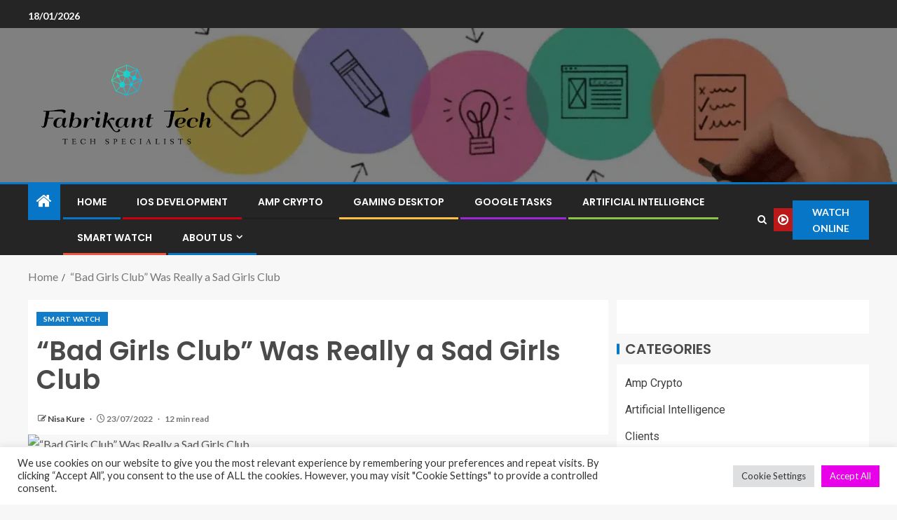

--- FILE ---
content_type: text/html; charset=UTF-8
request_url: https://fabrikanttech.com/bad-girls-club-was-really-a-sad-girls-club.html
body_size: 22640
content:
<!doctype html>
<html lang="en-US" prefix="og: https://ogp.me/ns#">
<head>
    <meta charset="UTF-8">
    <meta name="viewport" content="width=device-width, initial-scale=1">
    <link rel="profile" href="https://gmpg.org/xfn/11">

    
<!-- Search Engine Optimization by Rank Math - https://rankmath.com/ -->
<title>Smart Watch Girls</title>
<meta name="description" content="Anyone with half of a brain who watched this show could see that these girls were a bunch of unsupervised, dangerous, immature females on the road to"/>
<meta name="robots" content="follow, index, max-snippet:-1, max-video-preview:-1, max-image-preview:large"/>
<link rel="canonical" href="https://fabrikanttech.com/bad-girls-club-was-really-a-sad-girls-club.html" />
<meta property="og:locale" content="en_US" />
<meta property="og:type" content="article" />
<meta property="og:title" content="Smart Watch Girls" />
<meta property="og:description" content="Anyone with half of a brain who watched this show could see that these girls were a bunch of unsupervised, dangerous, immature females on the road to" />
<meta property="og:url" content="https://fabrikanttech.com/bad-girls-club-was-really-a-sad-girls-club.html" />
<meta property="og:site_name" content="Fabrikant Tech" />
<meta property="article:tag" content="smart watch girls" />
<meta property="article:section" content="Smart Watch" />
<meta property="og:updated_time" content="2023-03-07T23:45:58+00:00" />
<meta property="article:published_time" content="2022-07-23T14:27:35+00:00" />
<meta property="article:modified_time" content="2023-03-07T23:45:58+00:00" />
<meta name="twitter:card" content="summary_large_image" />
<meta name="twitter:title" content="Smart Watch Girls" />
<meta name="twitter:description" content="Anyone with half of a brain who watched this show could see that these girls were a bunch of unsupervised, dangerous, immature females on the road to" />
<meta name="twitter:label1" content="Written by" />
<meta name="twitter:data1" content="Nisa Kure" />
<meta name="twitter:label2" content="Time to read" />
<meta name="twitter:data2" content="14 minutes" />
<script type="application/ld+json" class="rank-math-schema">{"@context":"https://schema.org","@graph":[{"@type":["Person","Organization"],"@id":"https://fabrikanttech.com/#person","name":"Nisa Kure","logo":{"@type":"ImageObject","@id":"https://fabrikanttech.com/#logo","url":"https://fabrikanttech.com/wp-content/uploads/2022/04/cropped-logo-2.png","contentUrl":"https://fabrikanttech.com/wp-content/uploads/2022/04/cropped-logo-2.png","caption":"Fabrikant Tech","inLanguage":"en-US"},"image":{"@type":"ImageObject","@id":"https://fabrikanttech.com/#logo","url":"https://fabrikanttech.com/wp-content/uploads/2022/04/cropped-logo-2.png","contentUrl":"https://fabrikanttech.com/wp-content/uploads/2022/04/cropped-logo-2.png","caption":"Fabrikant Tech","inLanguage":"en-US"}},{"@type":"WebSite","@id":"https://fabrikanttech.com/#website","url":"https://fabrikanttech.com","name":"Fabrikant Tech","publisher":{"@id":"https://fabrikanttech.com/#person"},"inLanguage":"en-US"},{"@type":"ImageObject","@id":"https://cdn.pixabay.com/photo/2017/12/04/06/00/watch-2996385_960_720.jpg","url":"https://cdn.pixabay.com/photo/2017/12/04/06/00/watch-2996385_960_720.jpg","width":"200","height":"200","caption":"&#8220;Bad Girls Club&#8221; Was Really a Sad Girls Club","inLanguage":"en-US"},{"@type":"WebPage","@id":"https://fabrikanttech.com/bad-girls-club-was-really-a-sad-girls-club.html#webpage","url":"https://fabrikanttech.com/bad-girls-club-was-really-a-sad-girls-club.html","name":"Smart Watch Girls","datePublished":"2022-07-23T14:27:35+00:00","dateModified":"2023-03-07T23:45:58+00:00","isPartOf":{"@id":"https://fabrikanttech.com/#website"},"primaryImageOfPage":{"@id":"https://cdn.pixabay.com/photo/2017/12/04/06/00/watch-2996385_960_720.jpg"},"inLanguage":"en-US"},{"@type":"Person","@id":"https://fabrikanttech.com/bad-girls-club-was-really-a-sad-girls-club.html#author","name":"Nisa Kure","image":{"@type":"ImageObject","@id":"https://secure.gravatar.com/avatar/b6490dd9aec620e1ca4c46d0ab2ccedc7d8651a2b55ad51c23566ae2bfc93382?s=96&amp;d=mm&amp;r=g","url":"https://secure.gravatar.com/avatar/b6490dd9aec620e1ca4c46d0ab2ccedc7d8651a2b55ad51c23566ae2bfc93382?s=96&amp;d=mm&amp;r=g","caption":"Nisa Kure","inLanguage":"en-US"},"sameAs":["https://fabrikanttech.com/"]},{"@type":"BlogPosting","headline":"Smart Watch Girls","keywords":"smart watch girls","datePublished":"2022-07-23T14:27:35+00:00","dateModified":"2023-03-07T23:45:58+00:00","articleSection":"Smart Watch","author":{"@id":"https://fabrikanttech.com/bad-girls-club-was-really-a-sad-girls-club.html#author","name":"Nisa Kure"},"publisher":{"@id":"https://fabrikanttech.com/#person"},"description":"\"Bad Girls Club\" Was Really a Sad Girls Club Anyone with half of a brain who watched this show could see that these girls were a bunch of unsupervised, dangerous, immature females on the road to","name":"Smart Watch Girls","@id":"https://fabrikanttech.com/bad-girls-club-was-really-a-sad-girls-club.html#richSnippet","isPartOf":{"@id":"https://fabrikanttech.com/bad-girls-club-was-really-a-sad-girls-club.html#webpage"},"image":{"@id":"https://cdn.pixabay.com/photo/2017/12/04/06/00/watch-2996385_960_720.jpg"},"inLanguage":"en-US","mainEntityOfPage":{"@id":"https://fabrikanttech.com/bad-girls-club-was-really-a-sad-girls-club.html#webpage"}}]}</script>
<!-- /Rank Math WordPress SEO plugin -->

<link rel='dns-prefetch' href='//fonts.googleapis.com' />
<link rel="alternate" type="application/rss+xml" title="Fabrikant Tech &raquo; Feed" href="https://fabrikanttech.com/feed" />
<link rel="alternate" title="oEmbed (JSON)" type="application/json+oembed" href="https://fabrikanttech.com/wp-json/oembed/1.0/embed?url=https%3A%2F%2Ffabrikanttech.com%2Fbad-girls-club-was-really-a-sad-girls-club.html" />
<link rel="alternate" title="oEmbed (XML)" type="text/xml+oembed" href="https://fabrikanttech.com/wp-json/oembed/1.0/embed?url=https%3A%2F%2Ffabrikanttech.com%2Fbad-girls-club-was-really-a-sad-girls-club.html&#038;format=xml" />
<style id='wp-img-auto-sizes-contain-inline-css' type='text/css'>
img:is([sizes=auto i],[sizes^="auto," i]){contain-intrinsic-size:3000px 1500px}
/*# sourceURL=wp-img-auto-sizes-contain-inline-css */
</style>

<style id='wp-emoji-styles-inline-css' type='text/css'>

	img.wp-smiley, img.emoji {
		display: inline !important;
		border: none !important;
		box-shadow: none !important;
		height: 1em !important;
		width: 1em !important;
		margin: 0 0.07em !important;
		vertical-align: -0.1em !important;
		background: none !important;
		padding: 0 !important;
	}
/*# sourceURL=wp-emoji-styles-inline-css */
</style>
<link rel='stylesheet' id='contact-form-7-css' href='https://fabrikanttech.com/wp-content/plugins/contact-form-7/includes/css/styles.css?ver=6.1.4' type='text/css' media='all' />
<style id='contact-form-7-inline-css' type='text/css'>
.wpcf7 .wpcf7-recaptcha iframe {margin-bottom: 0;}.wpcf7 .wpcf7-recaptcha[data-align="center"] > div {margin: 0 auto;}.wpcf7 .wpcf7-recaptcha[data-align="right"] > div {margin: 0 0 0 auto;}
/*# sourceURL=contact-form-7-inline-css */
</style>
<link rel='stylesheet' id='cookie-law-info-css' href='https://fabrikanttech.com/wp-content/plugins/cookie-law-info/legacy/public/css/cookie-law-info-public.css?ver=3.3.9.1' type='text/css' media='all' />
<link rel='stylesheet' id='cookie-law-info-gdpr-css' href='https://fabrikanttech.com/wp-content/plugins/cookie-law-info/legacy/public/css/cookie-law-info-gdpr.css?ver=3.3.9.1' type='text/css' media='all' />
<link rel='stylesheet' id='crp-style-text-only-css' href='https://fabrikanttech.com/wp-content/plugins/contextual-related-posts/css/text-only.min.css?ver=4.1.0' type='text/css' media='all' />
<link rel='stylesheet' id='ez-toc-css' href='https://fabrikanttech.com/wp-content/plugins/easy-table-of-contents/assets/css/screen.min.css?ver=2.0.80' type='text/css' media='all' />
<style id='ez-toc-inline-css' type='text/css'>
div#ez-toc-container .ez-toc-title {font-size: 120%;}div#ez-toc-container .ez-toc-title {font-weight: 500;}div#ez-toc-container ul li , div#ez-toc-container ul li a {font-size: 95%;}div#ez-toc-container ul li , div#ez-toc-container ul li a {font-weight: 500;}div#ez-toc-container nav ul ul li {font-size: 90%;}.ez-toc-box-title {font-weight: bold; margin-bottom: 10px; text-align: center; text-transform: uppercase; letter-spacing: 1px; color: #666; padding-bottom: 5px;position:absolute;top:-4%;left:5%;background-color: inherit;transition: top 0.3s ease;}.ez-toc-box-title.toc-closed {top:-25%;}
.ez-toc-container-direction {direction: ltr;}.ez-toc-counter ul{counter-reset: item ;}.ez-toc-counter nav ul li a::before {content: counters(item, '.', decimal) '. ';display: inline-block;counter-increment: item;flex-grow: 0;flex-shrink: 0;margin-right: .2em; float: left; }.ez-toc-widget-direction {direction: ltr;}.ez-toc-widget-container ul{counter-reset: item ;}.ez-toc-widget-container nav ul li a::before {content: counters(item, '.', decimal) '. ';display: inline-block;counter-increment: item;flex-grow: 0;flex-shrink: 0;margin-right: .2em; float: left; }
/*# sourceURL=ez-toc-inline-css */
</style>
<link rel='stylesheet' id='aft-icons-css' href='https://fabrikanttech.com/wp-content/themes/enternews/assets/icons/style.css?ver=6.9' type='text/css' media='all' />
<link rel='stylesheet' id='bootstrap-css' href='https://fabrikanttech.com/wp-content/themes/enternews/assets/bootstrap/css/bootstrap.min.css?ver=6.9' type='text/css' media='all' />
<link rel='stylesheet' id='slick-css-css' href='https://fabrikanttech.com/wp-content/themes/enternews/assets/slick/css/slick.min.css?ver=6.9' type='text/css' media='all' />
<link rel='stylesheet' id='sidr-css' href='https://fabrikanttech.com/wp-content/themes/enternews/assets/sidr/css/jquery.sidr.dark.css?ver=6.9' type='text/css' media='all' />
<link rel='stylesheet' id='magnific-popup-css' href='https://fabrikanttech.com/wp-content/themes/enternews/assets/magnific-popup/magnific-popup.css?ver=6.9' type='text/css' media='all' />
<link rel='stylesheet' id='enternews-google-fonts-css' href='https://fonts.googleapis.com/css?family=Lato:400,300,400italic,900,700|Poppins:300,400,500,600,700|Roboto:100,300,400,500,700&#038;subset=latin,latin-ext' type='text/css' media='all' />
<link rel='stylesheet' id='enternews-style-css' href='https://fabrikanttech.com/wp-content/themes/enternews/style.css?ver=6.9' type='text/css' media='all' />
<style id='enternews-style-inline-css' type='text/css'>

        
            body,
            button,
            input,
            select,
            optgroup,
            textarea,
            p,
            .min-read,
            .enternews-widget.widget ul.cat-links li a
            {
            font-family: Lato;
            }
        
                    .enternews-widget.widget ul.nav-tabs li a,
            .nav-tabs>li,
            .main-navigation ul li a,
            body .post-excerpt,
            .sidebar-area .social-widget-menu ul li a .screen-reader-text,
            .site-title, h1, h2, h3, h4, h5, h6 {
            font-family: Poppins;
            }
        
                    .enternews-widget.widget .widget-title + ul li a,
            h4.af-author-display-name,
            .exclusive-posts .marquee a .circle-title-texts h4,
            .read-title h4 {
            font-family: Roboto;
            }

        

                    #af-preloader{
            background-color: #f5f2ee            }
        
        
            body.aft-default-mode .aft-widget-background-secondary-background.widget.enternews_youtube_video_slider_widget .widget-block .af-widget-body,
            body .post-excerpt::before,
            .enternews-widget .woocommerce-product-search button[type="submit"],
            body .enternews_author_info_widget.aft-widget-background-secondary-background.widget .widget-block,
            body .aft-widget-background-secondary-background.widget .widget-block .read-single,
            .secondary-sidebar-background #secondary,
            body .enternews_tabbed_posts_widget .nav-tabs > li > a.active,
            body .enternews_tabbed_posts_widget .nav-tabs > li > a.active:hover,
            body.aft-default-mode .enternews_posts_slider_widget.aft-widget-background-secondary-background .widget-block,
            body.aft-dark-mode .enternews_posts_slider_widget.aft-widget-background-secondary-background .widget-block,

            .aft-widget-background-secondary-background .social-widget-menu ul li a,
            .aft-widget-background-secondary-background .social-widget-menu ul li a[href*="facebook.com"],
            .aft-widget-background-secondary-background .social-widget-menu ul li a[href*="dribble.com"],
            .aft-widget-background-secondary-background .social-widget-menu ul li a[href*="vk.com"],
            .aft-widget-background-secondary-background .social-widget-menu ul li a[href*="x.com"],
            .aft-widget-background-secondary-background .social-widget-menu ul li a[href*="twitter.com"],
            .aft-widget-background-secondary-background .social-widget-menu ul li a[href*="linkedin.com"],
            .aft-widget-background-secondary-background .social-widget-menu ul li a[href*="instagram.com"],
            .aft-widget-background-secondary-background .social-widget-menu ul li a[href*="youtube.com"],
            .aft-widget-background-secondary-background .social-widget-menu ul li a[href*="vimeo.com"],
            .aft-widget-background-secondary-background .social-widget-menu ul li a[href*="pinterest.com"],
            .aft-widget-background-secondary-background .social-widget-menu ul li a[href*="tumblr.com"],
            .aft-widget-background-secondary-background .social-widget-menu ul li a[href*="wordpress.org"],
            .aft-widget-background-secondary-background .social-widget-menu ul li a[href*="whatsapp.com"],
            .aft-widget-background-secondary-background .social-widget-menu ul li a[href*="reddit.com"],
            .aft-widget-background-secondary-background .social-widget-menu ul li a[href*="t.me"],
            .aft-widget-background-secondary-background .social-widget-menu ul li a[href*="ok.ru"],
            .aft-widget-background-secondary-background .social-widget-menu ul li a[href*="wechat.com"],
            .aft-widget-background-secondary-background .social-widget-menu ul li a[href*="weibo.com"],
            .aft-widget-background-secondary-background .social-widget-menu ul li a[href*="github.com"],

            body.aft-dark-mode .is-style-fill a.wp-block-button__link:not(.has-text-color),
            body.aft-default-mode .is-style-fill a.wp-block-button__link:not(.has-text-color),

            body.aft-default-mode .aft-main-banner-section .af-banner-carousel-1.secondary-background,
            body.aft-dark-mode .aft-main-banner-section .af-banner-carousel-1.secondary-background,

            body.aft-default-mode .aft-main-banner-section .af-editors-pick .secondary-background .af-sec-post .read-single,
            body.aft-dark-mode .aft-main-banner-section .af-editors-pick .secondary-background .af-sec-post .read-single,

            body.aft-default-mode .aft-main-banner-section .af-trending-news-part .trending-posts.secondary-background .read-single,
            body.aft-dark-mode .aft-main-banner-section .af-trending-news-part .trending-posts.secondary-background .read-single,

            body.aft-dark-mode.alternative-sidebar-background #secondary .widget-title .header-after::before,
            body.aft-default-mode .wp-block-group .wp-block-comments-title::before,
            body.aft-default-mode .wp-block-group .wp-block-heading::before,
            body.aft-default-mode .wp-block-search__label::before,
            body .widget-title .header-after:before,
            body .widget-title .category-color-1.header-after::before,
            body .header-style1 .header-right-part .popular-tag-custom-link > div.custom-menu-link a > span,
            body .aft-home-icon,
            body.aft-dark-mode input[type="submit"],
            body .entry-header-details .af-post-format i:after,
            body.aft-default-mode .enternews-pagination .nav-links .page-numbers.current,
            body #scroll-up,
            .wp-block-search__button,
            body.aft-dark-mode button,
            body.aft-dark-mode input[type="button"],
            body.aft-dark-mode input[type="reset"],
            body.aft-dark-mode input[type="submit"],
            body input[type="reset"],
            body input[type="submit"],
            body input[type="button"],
            body .inner-suscribe input[type=submit],
            body .widget-title .header-after:after,
            body .widget-title .category-color-1.header-after:after,
            body.aft-default-mode .inner-suscribe input[type=submit],
            body.aft-default-mode .enternews_tabbed_posts_widget .nav-tabs > li > a.active:hover,
            body.aft-default-mode .enternews_tabbed_posts_widget .nav-tabs > li > a.active,
            body .aft-main-banner-section .aft-trending-latest-popular .nav-tabs>li.active,
            body .header-style1 .header-right-part > div.custom-menu-link > a,
            body .aft-popular-taxonomies-lists ul li a span.tag-count,
            body .aft-widget-background-secondary-background.widget .widget-block .read-single
            {
            background-color: #0776C6;
            }
            body.aft-dark-mode .is-style-outline a.wp-block-button__link:not(.has-text-color):hover,
            body.aft-default-mode .is-style-outline a.wp-block-button__link:not(.has-text-color):hover,
            body.aft-dark-mode .is-style-outline a.wp-block-button__link:not(.has-text-color),
            body.aft-default-mode .is-style-outline a.wp-block-button__link:not(.has-text-color),
            body.aft-dark-mode:not(.alternative-sidebar-background) #secondary .color-pad .wp-calendar-nav span a:not(.enternews-categories),
            body .enternews-pagination .nav-links .page-numbers:not(.current),
            body.aft-dark-mode .site-footer #wp-calendar tfoot tr td a,
            body.aft-dark-mode #wp-calendar tfoot td a,
            body.aft-default-mode .site-footer #wp-calendar tfoot tr td a,
            body.aft-default-mode #wp-calendar tfoot td a,
            body.aft-dark-mode #wp-calendar tfoot td a,
            body.aft-default-mode .wp-calendar-nav span a,
            body.aft-default-mode .wp-calendar-nav span a:visited,
            body.aft-dark-mode .wp-calendar-nav span a,
            body.aft-dark-mode #wp-calendar tbody td a,
            body.aft-dark-mode #wp-calendar tbody td#today,
            body.aft-dark-mode:not(.alternative-sidebar-background) #secondary .color-pad #wp-calendar tbody td a:not(.enternews-categories),
            body.aft-default-mode #wp-calendar tbody td#today,
            body.aft-default-mode #wp-calendar tbody td a,
            body.aft-default-mode .sticky .read-title h4 a:before {
            color: #0776C6;
            }

            body .post-excerpt {
            border-left-color: #0776C6;
            }

            body.aft-dark-mode .read-img .min-read-post-comment:after,
            body.aft-default-mode .read-img .min-read-post-comment:after{
            border-top-color: #0776C6;
            }

            body .af-fancy-spinner .af-ring:nth-child(1){
            border-right-color: #0776C6;
            }
            body.aft-dark-mode .enternews-pagination .nav-links .page-numbers.current {
            background-color: #0776C6;
            }
            body.aft-dark-mode .is-style-outline a.wp-block-button__link:not(.has-text-color),
            body.aft-default-mode .is-style-outline a.wp-block-button__link:not(.has-text-color),
            body.aft-dark-mode .enternews-pagination .nav-links .page-numbers,
            body.aft-default-mode .enternews-pagination .nav-links .page-numbers,
            body .af-sp-wave:after,
            body .bottom-bar{
            border-color: #0776C6;
            }

        
        .elementor-default .elementor-section.elementor-section-full_width > .elementor-container,
        .elementor-default .elementor-section.elementor-section-boxed > .elementor-container,
        .elementor-page .elementor-section.elementor-section-full_width > .elementor-container,
        .elementor-page .elementor-section.elementor-section-boxed > .elementor-container{
        max-width: 1200px;
        }
        .full-width-content .elementor-section-stretched,
        .align-content-left .elementor-section-stretched,
        .align-content-right .elementor-section-stretched {
        max-width: 100%;
        left: 0 !important;
        }

/*# sourceURL=enternews-style-inline-css */
</style>
<script type="a199c621f85784e3f7e17e09-text/javascript" src="https://fabrikanttech.com/wp-includes/js/jquery/jquery.min.js?ver=3.7.1" id="jquery-core-js"></script>
<script type="a199c621f85784e3f7e17e09-text/javascript" src="https://fabrikanttech.com/wp-includes/js/jquery/jquery-migrate.min.js?ver=3.4.1" id="jquery-migrate-js"></script>
<script type="a199c621f85784e3f7e17e09-text/javascript" id="cookie-law-info-js-extra">
/* <![CDATA[ */
var Cli_Data = {"nn_cookie_ids":[],"cookielist":[],"non_necessary_cookies":[],"ccpaEnabled":"","ccpaRegionBased":"","ccpaBarEnabled":"","strictlyEnabled":["necessary","obligatoire"],"ccpaType":"gdpr","js_blocking":"1","custom_integration":"","triggerDomRefresh":"","secure_cookies":""};
var cli_cookiebar_settings = {"animate_speed_hide":"500","animate_speed_show":"500","background":"#FFF","border":"#b1a6a6c2","border_on":"","button_1_button_colour":"#61a229","button_1_button_hover":"#4e8221","button_1_link_colour":"#fff","button_1_as_button":"1","button_1_new_win":"","button_2_button_colour":"#333","button_2_button_hover":"#292929","button_2_link_colour":"#444","button_2_as_button":"","button_2_hidebar":"","button_3_button_colour":"#dedfe0","button_3_button_hover":"#b2b2b3","button_3_link_colour":"#333333","button_3_as_button":"1","button_3_new_win":"","button_4_button_colour":"#dedfe0","button_4_button_hover":"#b2b2b3","button_4_link_colour":"#333333","button_4_as_button":"1","button_7_button_colour":"#e800e8","button_7_button_hover":"#ba00ba","button_7_link_colour":"#fff","button_7_as_button":"1","button_7_new_win":"","font_family":"inherit","header_fix":"","notify_animate_hide":"1","notify_animate_show":"","notify_div_id":"#cookie-law-info-bar","notify_position_horizontal":"right","notify_position_vertical":"bottom","scroll_close":"","scroll_close_reload":"","accept_close_reload":"","reject_close_reload":"","showagain_tab":"","showagain_background":"#fff","showagain_border":"#000","showagain_div_id":"#cookie-law-info-again","showagain_x_position":"100px","text":"#333333","show_once_yn":"1","show_once":"5000","logging_on":"","as_popup":"","popup_overlay":"1","bar_heading_text":"","cookie_bar_as":"banner","popup_showagain_position":"bottom-right","widget_position":"left"};
var log_object = {"ajax_url":"https://fabrikanttech.com/wp-admin/admin-ajax.php"};
//# sourceURL=cookie-law-info-js-extra
/* ]]> */
</script>
<script type="a199c621f85784e3f7e17e09-text/javascript" src="https://fabrikanttech.com/wp-content/plugins/cookie-law-info/legacy/public/js/cookie-law-info-public.js?ver=3.3.9.1" id="cookie-law-info-js"></script>
<link rel="https://api.w.org/" href="https://fabrikanttech.com/wp-json/" /><link rel="alternate" title="JSON" type="application/json" href="https://fabrikanttech.com/wp-json/wp/v2/posts/7834" /><link rel="EditURI" type="application/rsd+xml" title="RSD" href="https://fabrikanttech.com/xmlrpc.php?rsd" />
<meta name="generator" content="WordPress 6.9" />
<link rel='shortlink' href='https://fabrikanttech.com/?p=7834' />
<!-- FIFU:meta:begin:image -->
<meta property="og:image" content="https://cdn.pixabay.com/photo/2017/12/04/06/00/watch-2996385_960_720.jpg" />
<!-- FIFU:meta:end:image --><!-- FIFU:meta:begin:twitter -->
<meta name="twitter:card" content="summary_large_image" />
<meta name="twitter:title" content="&#8220;Bad Girls Club&#8221; Was Really a Sad Girls Club" />
<meta name="twitter:description" content="" />
<meta name="twitter:image" content="https://cdn.pixabay.com/photo/2017/12/04/06/00/watch-2996385_960_720.jpg" />
<!-- FIFU:meta:end:twitter --><!-- HFCM by 99 Robots - Snippet # 1: getlinko -->
<meta name="getlinko-verify-code" content="getlinko-verify-305c334e250093a32e61908bdfe71e5004a09e51"/>
<!-- /end HFCM by 99 Robots -->
        <style type="text/css">
                        .site-title,
            .site-description {
                position: absolute;
                clip: rect(1px, 1px, 1px, 1px);
                display: none;
            }

            
            

        </style>
        <link rel="icon" href="https://fabrikanttech.com/wp-content/uploads/2022/04/cropped-favicon-2-32x32.png" sizes="32x32" />
<link rel="icon" href="https://fabrikanttech.com/wp-content/uploads/2022/04/cropped-favicon-2-192x192.png" sizes="192x192" />
<link rel="apple-touch-icon" href="https://fabrikanttech.com/wp-content/uploads/2022/04/cropped-favicon-2-180x180.png" />
<meta name="msapplication-TileImage" content="https://fabrikanttech.com/wp-content/uploads/2022/04/cropped-favicon-2-270x270.png" />

<!-- FIFU:jsonld:begin -->
<script type="application/ld+json">{"@context":"https://schema.org","@graph":[{"@type":"ImageObject","@id":"https://cdn.pixabay.com/photo/2017/12/04/06/00/watch-2996385_960_720.jpg","url":"https://cdn.pixabay.com/photo/2017/12/04/06/00/watch-2996385_960_720.jpg","contentUrl":"https://cdn.pixabay.com/photo/2017/12/04/06/00/watch-2996385_960_720.jpg","mainEntityOfPage":"https://fabrikanttech.com/bad-girls-club-was-really-a-sad-girls-club.html"}]}</script>
<!-- FIFU:jsonld:end -->
<link rel='stylesheet' id='cookie-law-info-table-css' href='https://fabrikanttech.com/wp-content/plugins/cookie-law-info/legacy/public/css/cookie-law-info-table.css?ver=3.3.9.1' type='text/css' media='all' />
<link rel="preload" as="image" href="https://cdn.pixabay.com/photo/2017/12/04/06/00/watch-2996385_960_720.jpg"></head>


<body class="wp-singular post-template-default single single-post postid-7834 single-format-standard wp-custom-logo wp-embed-responsive wp-theme-enternews aft-sticky-sidebar aft-default-mode default-sidebar-background header-image-default aft-main-banner-wide aft-hide-comment-count-in-list aft-hide-minutes-read-in-list aft-hide-date-author-in-list default-content-layout content-with-single-sidebar align-content-left">

<div id="page" class="site">
    <a class="skip-link screen-reader-text" href="#content">Skip to content</a>


    
    <header id="masthead" class="header-style1 header-layout-side">

          <div class="top-header">
        <div class="container-wrapper">
            <div class="top-bar-flex">
                <div class="top-bar-left col-66">
                    <div class="date-bar-left">
                                                    <span class="topbar-date">
                                        18/01/2026                                    </span>

                                                                    </div>
                                            <div class="af-secondary-menu">
                            <div class="container-wrapper">
                                
                            </div>
                        </div>
                                        </div>

                <div class="top-bar-right col-3">
  						<span class="aft-small-social-menu">
  							  						</span>
                </div>
            </div>
        </div>

    </div>
<div class="main-header  data-bg"
     data-background="https://fabrikanttech.com/wp-content/uploads/2023/09/cropped-ux-65057eaa0708a.webp">
    <div class="container-wrapper">
        <div class="af-container-row af-flex-container af-main-header-container">

            
            <div class="af-flex-container af-inner-header-container pad aft-no-side-promo">

                <div class="logo-brand af-inner-item">
                    <div class="site-branding">
                        <a href="https://fabrikanttech.com/" class="custom-logo-link" rel="home"><img width="998" height="533" src="https://fabrikanttech.com/wp-content/uploads/2023/09/cropped-logo-2-1.webp" class="custom-logo" alt="logo fabrikanttech" decoding="async" fetchpriority="high" srcset="https://fabrikanttech.com/wp-content/uploads/2023/09/cropped-logo-2-1.webp 998w, https://fabrikanttech.com/wp-content/uploads/2023/09/cropped-logo-2-1-300x160.webp 300w, https://fabrikanttech.com/wp-content/uploads/2023/09/cropped-logo-2-1-768x410.webp 768w" sizes="(max-width: 998px) 100vw, 998px" /></a>                            <p class="site-title font-family-1">
                                <a href="https://fabrikanttech.com/"
                                   rel="home">Fabrikant Tech</a>
                            </p>
                                                                            <p class="site-description">Tech Specialists</p>
                                            </div>
                </div>

                

                            </div>

        </div>
    </div>

</div>


      <div class="header-menu-part">
        <div id="main-navigation-bar" class="bottom-bar">
          <div class="navigation-section-wrapper">
            <div class="container-wrapper">
              <div class="header-middle-part">
                <div class="navigation-container">
                  <nav class="main-navigation clearfix">
                                          <span class="aft-home-icon">
                                                <a href="https://fabrikanttech.com" aria-label="Home">
                          <i class="fa fa-home"
                            aria-hidden="true"></i>
                        </a>
                      </span>
                                        <div class="main-navigation-container-items-wrapper">
                      <span
                        class="toggle-menu"
                        role="button"
                        aria-controls="primary-menu"
                        aria-expanded="false"
                        tabindex="0"
                        aria-label="Menu"
                        aria-expanded="false">
                        <a href="javascript:void(0)" aria-label="Menu" class="aft-void-menu">
                          <span class="screen-reader-text">
                            Primary Menu                          </span>
                          <i class="ham"></i>
                        </a>
                      </span>
                      <div class="menu main-menu menu-desktop show-menu-border"><ul id="primary-menu" class="menu"><li id="menu-item-35" class="menu-item menu-item-type-custom menu-item-object-custom menu-item-home menu-item-35"><a href="https://fabrikanttech.com/">Home</a></li>
<li id="menu-item-36" class="menu-item menu-item-type-taxonomy menu-item-object-category menu-item-36"><a href="https://fabrikanttech.com/category/ios-development">Ios Development</a></li>
<li id="menu-item-37" class="menu-item menu-item-type-taxonomy menu-item-object-category menu-item-37"><a href="https://fabrikanttech.com/category/amp-crypto">Amp Crypto</a></li>
<li id="menu-item-38" class="menu-item menu-item-type-taxonomy menu-item-object-category menu-item-38"><a href="https://fabrikanttech.com/category/gaming-desktop">Gaming Desktop</a></li>
<li id="menu-item-39" class="menu-item menu-item-type-taxonomy menu-item-object-category menu-item-39"><a href="https://fabrikanttech.com/category/google-tasks">Google Tasks</a></li>
<li id="menu-item-40" class="menu-item menu-item-type-taxonomy menu-item-object-category menu-item-40"><a href="https://fabrikanttech.com/category/artificial-intelligence">Artificial Intelligence</a></li>
<li id="menu-item-41" class="menu-item menu-item-type-taxonomy menu-item-object-category current-post-ancestor current-menu-parent current-post-parent menu-item-41"><a href="https://fabrikanttech.com/category/smart-watch">Smart Watch</a></li>
<li id="menu-item-29" class="menu-item menu-item-type-post_type menu-item-object-page menu-item-has-children menu-item-29"><a href="https://fabrikanttech.com/about-us">About Us</a>
<ul class="sub-menu">
	<li id="menu-item-32" class="menu-item menu-item-type-post_type menu-item-object-page menu-item-privacy-policy menu-item-32"><a rel="privacy-policy" href="https://fabrikanttech.com/privacy-policy">Privacy Policy</a></li>
	<li id="menu-item-33" class="menu-item menu-item-type-post_type menu-item-object-page menu-item-33"><a href="https://fabrikanttech.com/terms-and-conditions">Terms and Conditions</a></li>
	<li id="menu-item-31" class="menu-item menu-item-type-post_type menu-item-object-page menu-item-31"><a href="https://fabrikanttech.com/contact-us">Contact Us</a></li>
	<li id="menu-item-34" class="menu-item menu-item-type-post_type menu-item-object-page menu-item-34"><a href="https://fabrikanttech.com/sitemap">Sitemap</a></li>
	<li id="menu-item-30" class="menu-item menu-item-type-post_type menu-item-object-page menu-item-30"><a href="https://fabrikanttech.com/advertise-here">Advertise Here</a></li>
</ul>
</li>
</ul></div>                    </div>
                  </nav>
                </div>
              </div>
              <div class="header-right-part">
                <div class="af-search-wrap">
                  <div class="search-overlay">
                    <a href="#" title="Search" aria-label="Search" class="search-icon">
                      <i class="fa fa-search"></i>
                    </a>
                    <div class="af-search-form">
                      <form role="search" method="get" class="search-form" action="https://fabrikanttech.com/">
				<label>
					<span class="screen-reader-text">Search for:</span>
					<input type="search" class="search-field" placeholder="Search &hellip;" value="" name="s" />
				</label>
				<input type="submit" class="search-submit" value="Search" />
			</form>                    </div>
                  </div>
                </div>
                <div class="popular-tag-custom-link">
                                      <div class="custom-menu-link">

                      <a href="">
                        <i class="fa fa-play-circle-o"
                          aria-hidden="true"></i>
                        <span>Watch Online</span>
                      </a>
                    </div>

                  
                </div>
              </div>
            </div>
          </div>
        </div>
      </div>

    </header>

    <!-- end slider-section -->

    
                   <div class="container-wrapper">
            <div class="af-breadcrumbs font-family-1 color-pad af-container-block-wrapper">

                <div role="navigation" aria-label="Breadcrumbs" class="breadcrumb-trail breadcrumbs" itemprop="breadcrumb"><ul class="trail-items" itemscope itemtype="http://schema.org/BreadcrumbList"><meta name="numberOfItems" content="2" /><meta name="itemListOrder" content="Ascending" /><li itemprop="itemListElement" itemscope itemtype="http://schema.org/ListItem" class="trail-item trail-begin"><a href="https://fabrikanttech.com" rel="home" itemprop="item"><span itemprop="name">Home</span></a><meta itemprop="position" content="1" /></li><li itemprop="itemListElement" itemscope itemtype="http://schema.org/ListItem" class="trail-item trail-end"><a href="https://fabrikanttech.com/bad-girls-club-was-really-a-sad-girls-club.html" itemprop="item"><span itemprop="name">&#8220;Bad Girls Club&#8221; Was Really a Sad Girls Club</span></a><meta itemprop="position" content="2" /></li></ul></div>
            </div>
        </div>
        


    <div id="content" class="container-wrapper ">
    <div class="af-container-block-wrapper clearfix">
        <div id="primary" class="content-area ">
            <main id="main" class="site-main ">
                                    <article id="post-7834" class="post-7834 post type-post status-publish format-standard has-post-thumbnail hentry category-smart-watch tag-smart-watch-girls">


                        <header class="entry-header">

                            <div class="enternews-entry-header-details-wrap">
                                    <div class="entry-header-details  af-have-yt-link">
                    <div class="read-categories af-category-inside-img">
                <ul class="cat-links"><li class="meta-category">
                             <a class="enternews-categories category-color-1"aria-label="Smart Watch" href="https://fabrikanttech.com/category/smart-watch" alt="View all posts in Smart Watch"> 
                                 Smart Watch
                             </a>
                        </li></ul>
            </div>
        
        <h1 class="entry-title">&#8220;Bad Girls Club&#8221; Was Really a Sad Girls Club</h1>        <div class="post-meta-share-wrapper">
            <div class="post-meta-detail">
                                    <span class="min-read-post-format">
                                                                            </span>
                <span class="entry-meta">
                                        
      <span class="item-metadata posts-author byline">
        <i class="fa fa-pencil-square-o"></i>
                        <a href="https://fabrikanttech.com/author/nisa-kure">
                    Nisa Kure                </a>
             </span>
                                    </span>
                      <span class="item-metadata posts-date">
        <i class="fa fa-clock-o"></i>
        23/07/2022      </span>
                    <span class="min-read">12 min read</span>            </div>
                    </div>


    </div>
                                </div>
                        </header><!-- .entry-header -->

                        <div class="enternews-entry-featured-image-wrap float-l">
                                    <div class="read-img pos-rel">
                    <div class="post-thumbnail full-width-image">
          <img post-id="7834" fifu-featured="1" width="1024" src="https://cdn.pixabay.com/photo/2017/12/04/06/00/watch-2996385_960_720.jpg" class="attachment-enternews-featured size-enternews-featured wp-post-image" alt="&#8220;Bad Girls Club&#8221; Was Really a Sad Girls Club" title="&#8220;Bad Girls Club&#8221; Was Really a Sad Girls Club" title="&#8220;Bad Girls Club&#8221; Was Really a Sad Girls Club" decoding="async" />        </div>
      
                <span class="aft-image-caption-wrap">
                                  </span>
        </div>
                            </div>


                        
                        <div class="entry-content-wrap read-single">
                            

        <div class="entry-content read-details">
            <p>Anyone with half of a brain who watched this show could see that these girls were a bunch of unsupervised, dangerous, immature females on the road to self-destruction with the last stop being prison or the cemetery. Every one of these females ranted and raved throughout the show about being tough, classy and intelligent yet none of them showed this.</p>
<p>The alleged goal of the &#8220;Bad Girls Club&#8221; show was to follow seven young women with &#8220;severe psychological issues and personality disorders&#8221; as they live in a house for four months and have their daily interactions and interpersonal relationships with their housemates recorded. They&#8217;re supposed to be accomplishing specific goals yet I never heard or saw any one of them do this.</p>
<p>There were no goal plans in place or mentioned and I never viewed any acts of intervention (not counting that wolf-pack attack in Mexico) when things got out of hand. These females had two speeds: Rage and Crazy. Their coping skills from start to finish were non-existent, but make no mistake, they were not suffering from any &#8220;severe psychological&#8221; issues. They seemed to straighten up pretty quick when the Federales showed up and threatened them with jail after that gang assault in Mexico&#8230;just as all bad actors do.</p>
<p>During their brief contact with the Federales, not one of them (Ailea or Whitney) went into their infamous rage black outs. Amazing, huh? As a matter of fact, if you watch the clip of Ailea and Whitney being confronted by the Federales, you&#8217;ll see two completely different females. No attitudes, no cussing, no loud talking; Ailea was such a sell-out there. She lied by denying that she ever hit or kicked Amber and blamed Whitney (her so-called fab-5 bud) quicker than you could flick flies off of doo-doo.</p><div class="crp_related     crp-text-only"><h3>Related Posts:</h3><ul><li><a href="https://fabrikanttech.com/how-to-impress-a-girl-secret-tips-every-man-should-know.html"     class="crp_link post-7904"><span class="crp_title">How To Impress A Girl - Secret Tips Every Man Should Know</span></a></li></ul><div class="crp_clear"></div></div>
<p>I asked, &#8220;What happened to &#8216;crazy&#8217; then? Where did she go?&#8221; See fake crazy hops a bus when the going really gets tough and police get involved. Then &#8220;crazy&#8221; is nowhere to be found. There was no tough &#8220;Boston&#8221; act. Both were as meek as church mice.</p>
<p>These females certainly had no people skills and definitely suffered from personality disorders, but with that being the case, they needed to be medicated and (at times, sedated) in a long-term, lock-down treatment facility. An old-fashioned parent like my mom would say, &#8220;All they need is a good licking from their parents. They&#8217;ll be okay.&#8221;</p>
<p>If you haven&#8217;t watched this show and you have children or pre-teens, you need to watch it because it depicts exactly what happens when children with little or no home-training (or the ones who ignore their home-training) do when they step out into the world. For some reason I had the feeling that these females probably ruled their homes and parents; instilling fear with threats of &#8220;going off&#8221; and ruling by intimidation because everyone thinks they&#8217;re so &#8220;crazy.&#8221;</p>
<p>You put them up against real crazy women with nothing to lose; real bad girls who live and breathe to buck the system, police and anybody else they come into contact with and these girls would get a dose of really crazy up close and personal.</p>
<p>WHO WERE THE &#8220;BAD&#8221; GIRLS</p>
<p>First we have the Ambers. These two girls started off back biting just about everybody in the house. And while they were extremely catty at times, I wouldn&#8217;t say they deserved what they received (destroyed clothing, being jumped, etc).</p>
<p>Kayla aka Kaycee aka &#8220;house drunk&#8221; from Compton, Ca. This female made a fool of her self on television, shared with us her legal troubles and practically bragged about using men to pay the bills. She showed no shame in acting like a schoolyard bully throughout her short time in the house and eventually left after assaulting one of the Ambers over&#8230;a tip.</p>
<p>Amber B. is from Montevideo, MN and was simply lost in space if you ask me. She gave a whole new meaning to the phrase &#8220;Blonde Dumb.&#8221; I wouldn&#8217;t agree that she&#8217;s competitive. She was mousey than anything else and shameless with her hypocrisy and cowardice. The fact that she was in an abusive relationship tells you a lot about why she was acting as she did in the mansion. I pray she has gone into therapy and put 10,000+ miles between her and the abusive former boyfriend.</p>
<p>Amber M. of Seattle, WA, supposedly grew up sheltered and poor, but you wouldn&#8217;t have known that by the way she acted. She did stand her ground on several occasions and one must give her a pat on the back for those moments, but other times I think she just did things just to be doing them. I think she was attention starved for the most part and immature. The finale dinner incident was Amber M style all the way. She seemed to love sexual escapades and tossing herself out there just as she did during her phone conversation with Tiffany&#8217;s &#8220;brother&#8221; and when he arrived she appeared to behave true to her words only to have a change of heart or a revelation (depending on who you ask) at the dinner party. She said she felt &#8220;uncomfortable&#8221; with what Tiffany&#8217;s &#8220;brother&#8221; did to her as she &#8220;slept.&#8221; Was it real or simply her last drama-queen act, scene eight?</p>
<p>Ailea of Buford, GA, was silly, whiny and obviously emotionally unstable. Are there any nuclear waste plants in Buford, Georgia? Because she sure acted like she was suffering from some sort of birth defect. This female slept with just about anyone she came into contact with and even asked her housemates once, &#8220;Am I a slut.&#8221; I screamed out, &#8220;Heck yeah!&#8221; Ailea initially came off as this frail, teary-eyed chick that just couldn&#8217;t date offline. She quickly outgrew that. She went from frail fairy to Crazy Mary by the end of the show and I was happy to see her go. Her performance (because that&#8217;s exactly what it was) wasn&#8217;t worthy of an Oscar&#8230;maybe a straitjacket and a double shot of Penicillin, but no Oscar. It was like watching someone with turret&#8217;s syndrome.</p>
<p>And then she exposed herself on national television as a wimp and sell-out. This so-called &#8220;Bad Girl&#8221; bragged about being down and being a ride or die chick&#8230;yet when the Federales showed up and talked about Mexican jail and criminal charges, &#8220;Crazy Mary&#8221; quieted down and quickly served her Bad Girl buddy up as Taco meat. And notice that she never once bragged to the Federales about her kicking Amber like she did in the house later on. How cowardly of this self-proclaimed &#8220;bad, tough Girl.&#8221; Ailea needs a serious mental health evaluation, not because I think she&#8217;s actually mentally ill, but more so for her to spend 48 hours on an acute care ward in a real, lock-down facility where actual mentally ill people are.</p>
<p>It&#8217;ll scare her straight when one of them stalks and preys upon her like she seemed to enjoy doing to her housemates. Then, when she&#8217;s released let her spend some time in county jail around real bad girls who would likely do worse to her for a whole lot less than she did Amber. I can guarantee you this want to-be bad girl won&#8217;t be nearly as loud or tough in a jail cell with someone who&#8217;d beat her behind just for looking at him or her wrong.</p>
<p>Whitney of Boston, Mass. At the reunion we learn that &#8220;Boston&#8221; wasn&#8217;t even from Boston. She&#8217;s from Lynnfield or somewhere north of Boston. Typical of a suburbanite who wants to be tough so bad, she&#8217;ll lie about being from the city just to look tough. Classic child-like behavior. You just have to laugh at this contradictory, loud, self-absorbed, want to-be female thug who seemed to think that her being from Boston actually instilled fear in people. &#8220;You never hit someone with a shoe,&#8221; she screamed, &#8220;If you&#8217;re a real girl from Boston, you never hit anybody with anything other than your bodily parts.&#8221; During her immature, contradictory rant the cameras flashback to an early limo scene showing Miss &#8220;Boston&#8221; taking off her shoe and trying to hit her housemates while angry.</p>
<p>Someone should have hit her with a dictionary and some class. She did the state and people of Boston a severe injustice by the way she represented the City of Boston on television. True, she didn&#8217;t display any slutty behavior like the other four, but she more than made up for that with her mouth. This was another one I was happy to see go. I couldn&#8217;t help but notice how she simmered down quite easily when the Federales paid her tail a visit after that assault. She didn&#8217;t get ballistic with them. Things that make you go hmmm. Can anyone say PUNK? BULLY? See, when the going really gets tough and tough shows up, a want to-be thug will always cower.</p>
<p>Sarah is from Milwaukee, WI and was as happy as a lark when her spread appeared in Playboy. It was almost like that was a major accomplishment for her. Not so strange for someone with severe insecurity issues. She was proud to let us know her boobs were real (as if we cared) and winning meaningless contests. I didn&#8217;t get any drama-queen vibes from her performances, but she was definitely dealing with some issues. All I can say about her is making up for lost time is cool, but remember Judge Judy&#8217;s famous saying, &#8220;Beauty fades&#8230;dumb is forever.&#8221; You won&#8217;t always have that body (especially not eating like a runaway slave and laying around like coma patient) so work on your long-term, marketable assets so that when the boobs sag and the junk-in-your-trunk has faded, you&#8217;ll be able to make a living at a real job.</p>
<p>Ashley (can&#8217;t recall where she was from) replaced Kaycee and seemed to be a behind-the-scenes instigator, while trying to appear neutral. She&#8217;s another one that seems to think life revolves around her body and looks. And now we have Tiffany aka Tiff Bear. Tiffany hailed from Chicago, IL and was an intelligent female who didn&#8217;t seem to be as bad as the others. She, like Kaycee, seemed to have a thing for thugs. The telephone conversations she and boyfriend &#8220;Skeet&#8221; had as he smoked his blunt&#8217;s were odd.</p>
<p>You know, with him and his &#8220;tricks&#8221; in the background. Why a beautiful, seemingly intelligent woman would be &#8220;in love&#8221; with a unemployed, blunt smoking thug is beyond me, but she seemed to be rationalizing it in her mind, so more power to her. Tiffany played the quiet one at first until she had to cuss Kaycee out and then Amber B. Actually, I kind of agreed with her finale flip-out. Amber M. seemed to be going for one last dig on the evening of the dinner. Scene 34, act 50. She should have spoken up and not been talking about &#8220;bouncing up on it&#8221; with a man she didn&#8217;t know. I thought she was drunk in the &#8220;feel up&#8221; scene, but she said she was sleeping.</p>
<p>I didn&#8217;t really buy Tiffany&#8217;s &#8220;sincerity&#8221; in Mexico after the wolf pack attack though. Her Oscar winning performance in Mexico was funny. She instigated and stoked the fires of the other dimwits and then after it blew up and it became apparent that folks were going to be getting the boot, she steps out of the shadow of her &#8220;crew&#8221; to play the peacemaker and mediator. Girlfriend didn&#8217;t want to get the boot for her part so she got on Cookie&#8217;s (Amber M.) good side and earned some pats on the back for her &#8220;mediation&#8221;. She turned on her buddies and let two-faced Ailea have it, but I couldn&#8217;t help but see it as a veil attempt to deflect attention from her part in that nonsense.</p>
<p>I think girlfriend saw an eviction notice in the future after Whitney got the boot and devised a quick plan to save her own tail. She turned on Ailea pretty quick. Smart move, Tiff Bear. And to throw in acknowledgment of her contribution to the animosity was priceless. She saved her spot in the mansion and she deserves a gold star for that. Once again, all in all, Tiffany did not come off as bad as her housemates, but she played the passive-aggressive role better than any Emmy Award winning actress I&#8217;ve ever seen. One week, a leader. The next week, a follower. The week after that, an instigator and then, she would go into her &#8220;Oprah&#8221; mode and play the role of &#8220;Mother love.&#8221; I hope she has grown and resolved her passive-aggressive issues&#8230; and not dating any blunt smoking, trick handling hood rats&#8230;and destroys her copy of the time she spent on this silly show so that her children and future husband and employers don&#8217;t ever see it.</p>
<p>Here&#8217;s my over-all take on the &#8220;Bad Girls&#8221; creed:</p>
<p>A Bad Girl knows what she wants and how to get it. She makes her own way, makes her own rules and she makes no apologies.</p>
<p>REALITY: Making no apologies when you&#8217;re wrong and getting what you want at the expense of others, isn&#8217;t being a bad girl, it&#8217;s being a narcissistic fool. This type of mentality will leave you disliked, not respected and likely at the back of a lot of lines throughout life as you come to find out that the world does not revolve around you. At age 18, 21, etc you&#8217;re no longer a girl. You&#8217;re supposed to be a woman (as so many of them claim they were). And a real woman knows when and how to apologize when she&#8217;s done wrong.</p>
<p>A Bad Girl blazes her own trail and removes obstacles from her path. A Bad Girl fights and forces her way to the top with style and beauty.</p>
<p>REALITY: None of you used style or beauty during this show. Ok, the only style you represented was thug and child style.</p>
<p>A Bad Girl believes in jumping first and looking later.</p>
<p>REALITY: Wrong! When you&#8217;re young and foolish, you live by this mantra, but when you grow up, you realize that introspection will always help you make better choices.</p>
<p>People will love you. People will hate you. Others will secretly wish to be you. A Bad Girl is you!</p>
<p>REALITY: Wrong, again. You all represented sad girls with bad attitudes. And if anyone truly loves you, they&#8217;ll tell you that your behavior and antics on this show were extremely un-lady like and downright childish. No one hates you. And Hell no, we do not secretly wish to be you or anybody that will clown themselves on national television getting thrown out of bars, a COUNTRY or a show. And in the days of extremely high STD rates; STD&#8217;s that can kill you and leave you sterile&#8230; I suggest you all get tested and slow your roll before you end up in an early grave or a quarantine unit coughing up blood and mucus. No decent man wants a soiled woman with herpes cold sores all over her mouth and genitalia because she thought being a &#8220;bad girl&#8221; who would screw the crack of dawn was cute.</p>
<p>Bottom line: all of the females kept it real&#8230;real dumb, real immature and real silly. There is nothing attractive, ladylike or real about being destructive, disrespectful, promiscuous, arrogant or immature. Bad girls who don&#8217;t grow up and act like women end up dead or in prison. A decent man doesn&#8217;t want a grown woman bragging about beating people up, getting thrown out of bars, screwing random men and being proud of being a thug. Trust me.</p>
<p>Being on the show was supposed to end with these females growing and changing yet they seemed to get worse as the show wore on. The only time I saw any tears or heard anything that resembled personal growth and personal responsibility was when they were afraid of being booted off the show. Their confessionals showed no glimmer of personal growth let alone real change. It was sad.</p>
<p>Watching this show, you see a bunch of children in a big house running the street all night, getting into mayhem and cursing worse than sailors; they wanted to fight everyone (and almost did) and couldn&#8217;t go anywhere without a fight breaking out. They were like little girls whose parents were gone for the weekend and they were just doing whatever they wanted. They tore up this beautiful house and left it looking like a trash dump. I wonder what they&#8217;re families and friends thought? Probably the same thing I would wonder if I were their parent: &#8220;Heavenly Father, where did I go wrong?&#8221;</p>
<p>It&#8217;s great to live out loud, girls, but if you&#8217;re going to conduct yourselves in the manner in which all of you did on national television&#8230;it might be best that you live it quietly because beyond the cameras, you get arrested or beat down (or both) when you go around acting insane.</p>
                            <div class="post-item-metadata entry-meta">
                    <span class="tags-links">Tags: <a href="https://fabrikanttech.com/tag/smart-watch-girls" rel="tag">smart watch girls</a></span>                </div>
                        
	<nav class="navigation post-navigation" aria-label="Post navigation">
		<h2 class="screen-reader-text">Post navigation</h2>
		<div class="nav-links"><div class="nav-previous"><a href="https://fabrikanttech.com/cell-phone-buying-guide-make-smarter-more-informed-decisions-when-purchasing-cell-phones.html" rel="prev"><span class="em-post-navigation">Previous</span> Cell Phone Buying Guide &#8211; Make Smarter, More Informed Decisions When Purchasing Cell Phones</a></div><div class="nav-next"><a href="https://fabrikanttech.com/use-assistivetouch-for-customizable-shortcuts-on-the-iphone-and-ipad.html" rel="next"><span class="em-post-navigation">Next</span> Use AssistiveTouch for Customizable Shortcuts on the iPhone and iPad</a></div></div>
	</nav>                    </div><!-- .entry-content -->
                        </div>

                        <div class="aft-comment-related-wrap">
                            
                            
<div class="promotionspace enable-promotionspace">


  <div class="af-reated-posts grid-layout">
            <h4 class="widget-title header-after1">
          <span class="header-after">
            More Stories          </span>
        </h4>
            <div class="af-container-row clearfix">
                  <div class="col-3 float-l pad latest-posts-grid af-sec-post" data-mh="latest-posts-grid">
            <div class="read-single color-pad">
              <div class="read-img pos-rel read-bg-img">
                                <div class="min-read-post-format">
                                    <span class="min-read-item">
                    <span class="min-read">4 min read</span>                  </span>
                </div>
                <a href="https://fabrikanttech.com/the-power-of-modern-devices.html" aria-label="Elevate Your Everyday: The Inspiring Power of Modern Devices That Redefine Comfort"></a>
                <div class="read-categories af-category-inside-img">

                  <ul class="cat-links"><li class="meta-category">
                             <a class="enternews-categories category-color-1"aria-label="Smart Watch" href="https://fabrikanttech.com/category/smart-watch" alt="View all posts in Smart Watch"> 
                                 Smart Watch
                             </a>
                        </li></ul>                </div>
              </div>
              <div class="read-details color-tp-pad no-color-pad">

                <div class="read-title">
                  <h4>
                    <a href="https://fabrikanttech.com/the-power-of-modern-devices.html" aria-label="Elevate Your Everyday: The Inspiring Power of Modern Devices That Redefine Comfort">Elevate Your Everyday: The Inspiring Power of Modern Devices That Redefine Comfort</a>
                  </h4>
                </div>
                <div class="entry-meta">
                  
      <span class="author-links">

                  <span class="item-metadata posts-date">
            <i class="fa fa-clock-o"></i>
            15/01/2026          </span>
                
          <span class="item-metadata posts-author byline">
            <i class="fa fa-pencil-square-o"></i>
                            <a href="https://fabrikanttech.com/author/nisa-kure">
                    Nisa Kure                </a>
                 </span>
          
      </span>
                    </div>

              </div>
            </div>
          </div>
                <div class="col-3 float-l pad latest-posts-grid af-sec-post" data-mh="latest-posts-grid">
            <div class="read-single color-pad">
              <div class="read-img pos-rel read-bg-img">
                                <div class="min-read-post-format">
                                    <span class="min-read-item">
                    <span class="min-read">4 min read</span>                  </span>
                </div>
                <a href="https://fabrikanttech.com/smart-home-control-system.html" aria-label="Unlock Effortless Living: The Powerful Benefits of a Smart Home Control System for Modern Comfort"></a>
                <div class="read-categories af-category-inside-img">

                  <ul class="cat-links"><li class="meta-category">
                             <a class="enternews-categories category-color-1"aria-label="Smart Watch" href="https://fabrikanttech.com/category/smart-watch" alt="View all posts in Smart Watch"> 
                                 Smart Watch
                             </a>
                        </li></ul>                </div>
              </div>
              <div class="read-details color-tp-pad no-color-pad">

                <div class="read-title">
                  <h4>
                    <a href="https://fabrikanttech.com/smart-home-control-system.html" aria-label="Unlock Effortless Living: The Powerful Benefits of a Smart Home Control System for Modern Comfort">Unlock Effortless Living: The Powerful Benefits of a Smart Home Control System for Modern Comfort</a>
                  </h4>
                </div>
                <div class="entry-meta">
                  
      <span class="author-links">

                  <span class="item-metadata posts-date">
            <i class="fa fa-clock-o"></i>
            30/12/2025          </span>
                
          <span class="item-metadata posts-author byline">
            <i class="fa fa-pencil-square-o"></i>
                            <a href="https://fabrikanttech.com/author/nisa-kure">
                    Nisa Kure                </a>
                 </span>
          
      </span>
                    </div>

              </div>
            </div>
          </div>
                <div class="col-3 float-l pad latest-posts-grid af-sec-post" data-mh="latest-posts-grid">
            <div class="read-single color-pad">
              <div class="read-img pos-rel read-bg-img">
                                <div class="min-read-post-format">
                                    <span class="min-read-item">
                    <span class="min-read">5 min read</span>                  </span>
                </div>
                <a href="https://fabrikanttech.com/why-smart-home-entertainment-systems.html" aria-label="Elevate Your Lifestyle: Why Smart Home Entertainment Systems Bring Joy to Every Moment"></a>
                <div class="read-categories af-category-inside-img">

                  <ul class="cat-links"><li class="meta-category">
                             <a class="enternews-categories category-color-1"aria-label="Smart Watch" href="https://fabrikanttech.com/category/smart-watch" alt="View all posts in Smart Watch"> 
                                 Smart Watch
                             </a>
                        </li></ul>                </div>
              </div>
              <div class="read-details color-tp-pad no-color-pad">

                <div class="read-title">
                  <h4>
                    <a href="https://fabrikanttech.com/why-smart-home-entertainment-systems.html" aria-label="Elevate Your Lifestyle: Why Smart Home Entertainment Systems Bring Joy to Every Moment">Elevate Your Lifestyle: Why Smart Home Entertainment Systems Bring Joy to Every Moment</a>
                  </h4>
                </div>
                <div class="entry-meta">
                  
      <span class="author-links">

                  <span class="item-metadata posts-date">
            <i class="fa fa-clock-o"></i>
            23/12/2025          </span>
                
          <span class="item-metadata posts-author byline">
            <i class="fa fa-pencil-square-o"></i>
                            <a href="https://fabrikanttech.com/author/nisa-kure">
                    Nisa Kure                </a>
                 </span>
          
      </span>
                    </div>

              </div>
            </div>
          </div>
            </div>

  </div>
</div>                        </div>


                    </article>
                
            </main><!-- #main -->
        </div><!-- #primary -->
        



<div id="secondary" class="sidebar-area sidebar-sticky-top">
        <aside class="widget-area color-pad">
            <div id="magenet_widget-2" class="widget enternews-widget widget_magenet_widget"><aside class="widget magenet_widget_box"><div class="mads-block"></div></aside></div><div id="categories-2" class="widget enternews-widget widget_categories"><h2 class="widget-title widget-title-1"><span class="header-after">Categories</span></h2>
			<ul>
					<li class="cat-item cat-item-10"><a href="https://fabrikanttech.com/category/amp-crypto">Amp Crypto</a>
</li>
	<li class="cat-item cat-item-13"><a href="https://fabrikanttech.com/category/artificial-intelligence">Artificial Intelligence</a>
</li>
	<li class="cat-item cat-item-1011"><a href="https://fabrikanttech.com/category/clients">Clients</a>
</li>
	<li class="cat-item cat-item-1012"><a href="https://fabrikanttech.com/category/design">Design</a>
</li>
	<li class="cat-item cat-item-11"><a href="https://fabrikanttech.com/category/gaming-desktop">Gaming Desktop</a>
</li>
	<li class="cat-item cat-item-12"><a href="https://fabrikanttech.com/category/google-tasks">Google Tasks</a>
</li>
	<li class="cat-item cat-item-9"><a href="https://fabrikanttech.com/category/ios-development">Ios Development</a>
</li>
	<li class="cat-item cat-item-1013"><a href="https://fabrikanttech.com/category/marketing">Marketing</a>
</li>
	<li class="cat-item cat-item-1"><a href="https://fabrikanttech.com/category/smart-watch">Smart Watch</a>
</li>
			</ul>

			</div><div id="execphp-2" class="widget enternews-widget widget_execphp"><h2 class="widget-title widget-title-1"><span class="header-after">bl</span></h2>			<div class="execphpwidget"></div>
		</div>        </aside>
</div>    </div>
<!-- wmm w -->

</div>



<div class="af-main-banner-latest-posts grid-layout">
  <div class="container-wrapper">
    <div class="af-container-block-wrapper pad-20">
      <div class="widget-title-section">
                  <h4 class="widget-title header-after1">
            <span class="header-after">
              Related Article            </span>
          </h4>
        
      </div>
      <div class="af-container-row clearfix">
                    <div class="col-4 pad float-l" data-mh="you-may-have-missed">
              <div class="read-single color-pad">
                <div class="read-img pos-rel read-bg-img">
                                    <div class="min-read-post-format">
                                        <span class="min-read-item">
                      <span class="min-read">4 min read</span>                    </span>
                  </div>
                  <a href="https://fabrikanttech.com/the-power-of-modern-devices.html" aria-label="Elevate Your Everyday: The Inspiring Power of Modern Devices That Redefine Comfort"></a>
                  <div class="read-categories af-category-inside-img">

                    <ul class="cat-links"><li class="meta-category">
                             <a class="enternews-categories category-color-1"aria-label="Smart Watch" href="https://fabrikanttech.com/category/smart-watch" alt="View all posts in Smart Watch"> 
                                 Smart Watch
                             </a>
                        </li></ul>                  </div>
                </div>
                <div class="read-details color-tp-pad">


                  <div class="read-title">
                    <h4>
                      <a href="https://fabrikanttech.com/the-power-of-modern-devices.html" aria-label="Elevate Your Everyday: The Inspiring Power of Modern Devices That Redefine Comfort">Elevate Your Everyday: The Inspiring Power of Modern Devices That Redefine Comfort</a>
                    </h4>
                  </div>
                  <div class="entry-meta">
                    
      <span class="author-links">

                  <span class="item-metadata posts-date">
            <i class="fa fa-clock-o"></i>
            15/01/2026          </span>
                
          <span class="item-metadata posts-author byline">
            <i class="fa fa-pencil-square-o"></i>
                            <a href="https://fabrikanttech.com/author/nisa-kure">
                    Nisa Kure                </a>
                 </span>
          
      </span>
                      </div>
                </div>
              </div>
            </div>
                      <div class="col-4 pad float-l" data-mh="you-may-have-missed">
              <div class="read-single color-pad">
                <div class="read-img pos-rel read-bg-img">
                                    <div class="min-read-post-format">
                                        <span class="min-read-item">
                      <span class="min-read">5 min read</span>                    </span>
                  </div>
                  <a href="https://fabrikanttech.com/smart-home-systems.html" aria-label="Transform Your Home: Discover the Incredible Power of Smart Home Systems for Modern Living"></a>
                  <div class="read-categories af-category-inside-img">

                    <ul class="cat-links"><li class="meta-category">
                             <a class="enternews-categories category-color-1"aria-label="Google Tasks" href="https://fabrikanttech.com/category/google-tasks" alt="View all posts in Google Tasks"> 
                                 Google Tasks
                             </a>
                        </li></ul>                  </div>
                </div>
                <div class="read-details color-tp-pad">


                  <div class="read-title">
                    <h4>
                      <a href="https://fabrikanttech.com/smart-home-systems.html" aria-label="Transform Your Home: Discover the Incredible Power of Smart Home Systems for Modern Living">Transform Your Home: Discover the Incredible Power of Smart Home Systems for Modern Living</a>
                    </h4>
                  </div>
                  <div class="entry-meta">
                    
      <span class="author-links">

                  <span class="item-metadata posts-date">
            <i class="fa fa-clock-o"></i>
            06/01/2026          </span>
                
          <span class="item-metadata posts-author byline">
            <i class="fa fa-pencil-square-o"></i>
                            <a href="https://fabrikanttech.com/author/nisa-kure">
                    Nisa Kure                </a>
                 </span>
          
      </span>
                      </div>
                </div>
              </div>
            </div>
                      <div class="col-4 pad float-l" data-mh="you-may-have-missed">
              <div class="read-single color-pad">
                <div class="read-img pos-rel read-bg-img">
                                    <div class="min-read-post-format">
                                        <span class="min-read-item">
                      <span class="min-read">4 min read</span>                    </span>
                  </div>
                  <a href="https://fabrikanttech.com/smart-home-control-system.html" aria-label="Unlock Effortless Living: The Powerful Benefits of a Smart Home Control System for Modern Comfort"></a>
                  <div class="read-categories af-category-inside-img">

                    <ul class="cat-links"><li class="meta-category">
                             <a class="enternews-categories category-color-1"aria-label="Smart Watch" href="https://fabrikanttech.com/category/smart-watch" alt="View all posts in Smart Watch"> 
                                 Smart Watch
                             </a>
                        </li></ul>                  </div>
                </div>
                <div class="read-details color-tp-pad">


                  <div class="read-title">
                    <h4>
                      <a href="https://fabrikanttech.com/smart-home-control-system.html" aria-label="Unlock Effortless Living: The Powerful Benefits of a Smart Home Control System for Modern Comfort">Unlock Effortless Living: The Powerful Benefits of a Smart Home Control System for Modern Comfort</a>
                    </h4>
                  </div>
                  <div class="entry-meta">
                    
      <span class="author-links">

                  <span class="item-metadata posts-date">
            <i class="fa fa-clock-o"></i>
            30/12/2025          </span>
                
          <span class="item-metadata posts-author byline">
            <i class="fa fa-pencil-square-o"></i>
                            <a href="https://fabrikanttech.com/author/nisa-kure">
                    Nisa Kure                </a>
                 </span>
          
      </span>
                      </div>
                </div>
              </div>
            </div>
                      <div class="col-4 pad float-l" data-mh="you-may-have-missed">
              <div class="read-single color-pad">
                <div class="read-img pos-rel read-bg-img">
                                    <div class="min-read-post-format">
                                        <span class="min-read-item">
                      <span class="min-read">5 min read</span>                    </span>
                  </div>
                  <a href="https://fabrikanttech.com/why-smart-home-entertainment-systems.html" aria-label="Elevate Your Lifestyle: Why Smart Home Entertainment Systems Bring Joy to Every Moment"></a>
                  <div class="read-categories af-category-inside-img">

                    <ul class="cat-links"><li class="meta-category">
                             <a class="enternews-categories category-color-1"aria-label="Smart Watch" href="https://fabrikanttech.com/category/smart-watch" alt="View all posts in Smart Watch"> 
                                 Smart Watch
                             </a>
                        </li></ul>                  </div>
                </div>
                <div class="read-details color-tp-pad">


                  <div class="read-title">
                    <h4>
                      <a href="https://fabrikanttech.com/why-smart-home-entertainment-systems.html" aria-label="Elevate Your Lifestyle: Why Smart Home Entertainment Systems Bring Joy to Every Moment">Elevate Your Lifestyle: Why Smart Home Entertainment Systems Bring Joy to Every Moment</a>
                    </h4>
                  </div>
                  <div class="entry-meta">
                    
      <span class="author-links">

                  <span class="item-metadata posts-date">
            <i class="fa fa-clock-o"></i>
            23/12/2025          </span>
                
          <span class="item-metadata posts-author byline">
            <i class="fa fa-pencil-square-o"></i>
                            <a href="https://fabrikanttech.com/author/nisa-kure">
                    Nisa Kure                </a>
                 </span>
          
      </span>
                      </div>
                </div>
              </div>
            </div>
                        </div>
    </div>
  </div>
</div>
<footer class="site-footer">
        
                <div class="site-info">
        <div class="container-wrapper">
            <div class="af-container-row">
                <div class="col-1 color-pad">
                                                                seosae.com © All rights reserved.                                                                                    <span class="sep"> | </span>
                        <a href="https://afthemes.com/products/enternews">EnterNews</a> by AF themes.                                    </div>
            </div>
        </div>
    </div>
</footer>
</div>
<a id="scroll-up" class="secondary-color">
    <i class="fa fa-angle-up"></i>
</a>
<script type="a199c621f85784e3f7e17e09-text/javascript">
<!--
var _acic={dataProvider:10};(function(){var e=document.createElement("script");e.type="text/javascript";e.async=true;e.src="https://www.acint.net/aci.js";var t=document.getElementsByTagName("script")[0];t.parentNode.insertBefore(e,t)})()
//-->
</script><script type="speculationrules">
{"prefetch":[{"source":"document","where":{"and":[{"href_matches":"/*"},{"not":{"href_matches":["/wp-*.php","/wp-admin/*","/wp-content/uploads/*","/wp-content/*","/wp-content/plugins/*","/wp-content/themes/enternews/*","/*\\?(.+)"]}},{"not":{"selector_matches":"a[rel~=\"nofollow\"]"}},{"not":{"selector_matches":".no-prefetch, .no-prefetch a"}}]},"eagerness":"conservative"}]}
</script>
<!--googleoff: all--><div id="cookie-law-info-bar" data-nosnippet="true"><span><div class="cli-bar-container cli-style-v2"><div class="cli-bar-message">We use cookies on our website to give you the most relevant experience by remembering your preferences and repeat visits. By clicking “Accept All”, you consent to the use of ALL the cookies. However, you may visit "Cookie Settings" to provide a controlled consent.</div><div class="cli-bar-btn_container"><a role='button' class="medium cli-plugin-button cli-plugin-main-button cli_settings_button" style="margin:0px 5px 0px 0px">Cookie Settings</a><a id="wt-cli-accept-all-btn" role='button' data-cli_action="accept_all" class="wt-cli-element medium cli-plugin-button wt-cli-accept-all-btn cookie_action_close_header cli_action_button">Accept All</a></div></div></span></div><div id="cookie-law-info-again" data-nosnippet="true"><span id="cookie_hdr_showagain">Manage consent</span></div><div class="cli-modal" data-nosnippet="true" id="cliSettingsPopup" tabindex="-1" role="dialog" aria-labelledby="cliSettingsPopup" aria-hidden="true">
  <div class="cli-modal-dialog" role="document">
	<div class="cli-modal-content cli-bar-popup">
		  <button type="button" class="cli-modal-close" id="cliModalClose">
			<svg class="" viewBox="0 0 24 24"><path d="M19 6.41l-1.41-1.41-5.59 5.59-5.59-5.59-1.41 1.41 5.59 5.59-5.59 5.59 1.41 1.41 5.59-5.59 5.59 5.59 1.41-1.41-5.59-5.59z"></path><path d="M0 0h24v24h-24z" fill="none"></path></svg>
			<span class="wt-cli-sr-only">Close</span>
		  </button>
		  <div class="cli-modal-body">
			<div class="cli-container-fluid cli-tab-container">
	<div class="cli-row">
		<div class="cli-col-12 cli-align-items-stretch cli-px-0">
			<div class="cli-privacy-overview">
				<h4>Privacy Overview</h4>				<div class="cli-privacy-content">
					<div class="cli-privacy-content-text">This website uses cookies to improve your experience while you navigate through the website. Out of these, the cookies that are categorized as necessary are stored on your browser as they are essential for the working of basic functionalities of the website. We also use third-party cookies that help us analyze and understand how you use this website. These cookies will be stored in your browser only with your consent. You also have the option to opt-out of these cookies. But opting out of some of these cookies may affect your browsing experience.</div>
				</div>
				<a class="cli-privacy-readmore" aria-label="Show more" role="button" data-readmore-text="Show more" data-readless-text="Show less"></a>			</div>
		</div>
		<div class="cli-col-12 cli-align-items-stretch cli-px-0 cli-tab-section-container">
												<div class="cli-tab-section">
						<div class="cli-tab-header">
							<a role="button" tabindex="0" class="cli-nav-link cli-settings-mobile" data-target="necessary" data-toggle="cli-toggle-tab">
								Necessary							</a>
															<div class="wt-cli-necessary-checkbox">
									<input type="checkbox" class="cli-user-preference-checkbox"  id="wt-cli-checkbox-necessary" data-id="checkbox-necessary" checked="checked"  />
									<label class="form-check-label" for="wt-cli-checkbox-necessary">Necessary</label>
								</div>
								<span class="cli-necessary-caption">Always Enabled</span>
													</div>
						<div class="cli-tab-content">
							<div class="cli-tab-pane cli-fade" data-id="necessary">
								<div class="wt-cli-cookie-description">
									Necessary cookies are absolutely essential for the website to function properly. These cookies ensure basic functionalities and security features of the website, anonymously.
<table class="cookielawinfo-row-cat-table cookielawinfo-winter"><thead><tr><th class="cookielawinfo-column-1">Cookie</th><th class="cookielawinfo-column-3">Duration</th><th class="cookielawinfo-column-4">Description</th></tr></thead><tbody><tr class="cookielawinfo-row"><td class="cookielawinfo-column-1">cookielawinfo-checkbox-analytics</td><td class="cookielawinfo-column-3">11 months</td><td class="cookielawinfo-column-4">This cookie is set by GDPR Cookie Consent plugin. The cookie is used to store the user consent for the cookies in the category "Analytics".</td></tr><tr class="cookielawinfo-row"><td class="cookielawinfo-column-1">cookielawinfo-checkbox-functional</td><td class="cookielawinfo-column-3">11 months</td><td class="cookielawinfo-column-4">The cookie is set by GDPR cookie consent to record the user consent for the cookies in the category "Functional".</td></tr><tr class="cookielawinfo-row"><td class="cookielawinfo-column-1">cookielawinfo-checkbox-necessary</td><td class="cookielawinfo-column-3">11 months</td><td class="cookielawinfo-column-4">This cookie is set by GDPR Cookie Consent plugin. The cookies is used to store the user consent for the cookies in the category "Necessary".</td></tr><tr class="cookielawinfo-row"><td class="cookielawinfo-column-1">cookielawinfo-checkbox-others</td><td class="cookielawinfo-column-3">11 months</td><td class="cookielawinfo-column-4">This cookie is set by GDPR Cookie Consent plugin. The cookie is used to store the user consent for the cookies in the category "Other.</td></tr><tr class="cookielawinfo-row"><td class="cookielawinfo-column-1">cookielawinfo-checkbox-performance</td><td class="cookielawinfo-column-3">11 months</td><td class="cookielawinfo-column-4">This cookie is set by GDPR Cookie Consent plugin. The cookie is used to store the user consent for the cookies in the category "Performance".</td></tr><tr class="cookielawinfo-row"><td class="cookielawinfo-column-1">viewed_cookie_policy</td><td class="cookielawinfo-column-3">11 months</td><td class="cookielawinfo-column-4">The cookie is set by the GDPR Cookie Consent plugin and is used to store whether or not user has consented to the use of cookies. It does not store any personal data.</td></tr></tbody></table>								</div>
							</div>
						</div>
					</div>
																	<div class="cli-tab-section">
						<div class="cli-tab-header">
							<a role="button" tabindex="0" class="cli-nav-link cli-settings-mobile" data-target="functional" data-toggle="cli-toggle-tab">
								Functional							</a>
															<div class="cli-switch">
									<input type="checkbox" id="wt-cli-checkbox-functional" class="cli-user-preference-checkbox"  data-id="checkbox-functional" />
									<label for="wt-cli-checkbox-functional" class="cli-slider" data-cli-enable="Enabled" data-cli-disable="Disabled"><span class="wt-cli-sr-only">Functional</span></label>
								</div>
													</div>
						<div class="cli-tab-content">
							<div class="cli-tab-pane cli-fade" data-id="functional">
								<div class="wt-cli-cookie-description">
									Functional cookies help to perform certain functionalities like sharing the content of the website on social media platforms, collect feedbacks, and other third-party features.
								</div>
							</div>
						</div>
					</div>
																	<div class="cli-tab-section">
						<div class="cli-tab-header">
							<a role="button" tabindex="0" class="cli-nav-link cli-settings-mobile" data-target="performance" data-toggle="cli-toggle-tab">
								Performance							</a>
															<div class="cli-switch">
									<input type="checkbox" id="wt-cli-checkbox-performance" class="cli-user-preference-checkbox"  data-id="checkbox-performance" />
									<label for="wt-cli-checkbox-performance" class="cli-slider" data-cli-enable="Enabled" data-cli-disable="Disabled"><span class="wt-cli-sr-only">Performance</span></label>
								</div>
													</div>
						<div class="cli-tab-content">
							<div class="cli-tab-pane cli-fade" data-id="performance">
								<div class="wt-cli-cookie-description">
									Performance cookies are used to understand and analyze the key performance indexes of the website which helps in delivering a better user experience for the visitors.
								</div>
							</div>
						</div>
					</div>
																	<div class="cli-tab-section">
						<div class="cli-tab-header">
							<a role="button" tabindex="0" class="cli-nav-link cli-settings-mobile" data-target="analytics" data-toggle="cli-toggle-tab">
								Analytics							</a>
															<div class="cli-switch">
									<input type="checkbox" id="wt-cli-checkbox-analytics" class="cli-user-preference-checkbox"  data-id="checkbox-analytics" />
									<label for="wt-cli-checkbox-analytics" class="cli-slider" data-cli-enable="Enabled" data-cli-disable="Disabled"><span class="wt-cli-sr-only">Analytics</span></label>
								</div>
													</div>
						<div class="cli-tab-content">
							<div class="cli-tab-pane cli-fade" data-id="analytics">
								<div class="wt-cli-cookie-description">
									Analytical cookies are used to understand how visitors interact with the website. These cookies help provide information on metrics the number of visitors, bounce rate, traffic source, etc.
								</div>
							</div>
						</div>
					</div>
																	<div class="cli-tab-section">
						<div class="cli-tab-header">
							<a role="button" tabindex="0" class="cli-nav-link cli-settings-mobile" data-target="advertisement" data-toggle="cli-toggle-tab">
								Advertisement							</a>
															<div class="cli-switch">
									<input type="checkbox" id="wt-cli-checkbox-advertisement" class="cli-user-preference-checkbox"  data-id="checkbox-advertisement" />
									<label for="wt-cli-checkbox-advertisement" class="cli-slider" data-cli-enable="Enabled" data-cli-disable="Disabled"><span class="wt-cli-sr-only">Advertisement</span></label>
								</div>
													</div>
						<div class="cli-tab-content">
							<div class="cli-tab-pane cli-fade" data-id="advertisement">
								<div class="wt-cli-cookie-description">
									Advertisement cookies are used to provide visitors with relevant ads and marketing campaigns. These cookies track visitors across websites and collect information to provide customized ads.
								</div>
							</div>
						</div>
					</div>
																	<div class="cli-tab-section">
						<div class="cli-tab-header">
							<a role="button" tabindex="0" class="cli-nav-link cli-settings-mobile" data-target="others" data-toggle="cli-toggle-tab">
								Others							</a>
															<div class="cli-switch">
									<input type="checkbox" id="wt-cli-checkbox-others" class="cli-user-preference-checkbox"  data-id="checkbox-others" />
									<label for="wt-cli-checkbox-others" class="cli-slider" data-cli-enable="Enabled" data-cli-disable="Disabled"><span class="wt-cli-sr-only">Others</span></label>
								</div>
													</div>
						<div class="cli-tab-content">
							<div class="cli-tab-pane cli-fade" data-id="others">
								<div class="wt-cli-cookie-description">
									Other uncategorized cookies are those that are being analyzed and have not been classified into a category as yet.
								</div>
							</div>
						</div>
					</div>
										</div>
	</div>
</div>
		  </div>
		  <div class="cli-modal-footer">
			<div class="wt-cli-element cli-container-fluid cli-tab-container">
				<div class="cli-row">
					<div class="cli-col-12 cli-align-items-stretch cli-px-0">
						<div class="cli-tab-footer wt-cli-privacy-overview-actions">
						
															<a id="wt-cli-privacy-save-btn" role="button" tabindex="0" data-cli-action="accept" class="wt-cli-privacy-btn cli_setting_save_button wt-cli-privacy-accept-btn cli-btn">SAVE &amp; ACCEPT</a>
													</div>
						
					</div>
				</div>
			</div>
		</div>
	</div>
  </div>
</div>
<div class="cli-modal-backdrop cli-fade cli-settings-overlay"></div>
<div class="cli-modal-backdrop cli-fade cli-popupbar-overlay"></div>
<!--googleon: all--><script type="a199c621f85784e3f7e17e09-text/javascript" src="https://fabrikanttech.com/wp-includes/js/dist/hooks.min.js?ver=dd5603f07f9220ed27f1" id="wp-hooks-js"></script>
<script type="a199c621f85784e3f7e17e09-text/javascript" src="https://fabrikanttech.com/wp-includes/js/dist/i18n.min.js?ver=c26c3dc7bed366793375" id="wp-i18n-js"></script>
<script type="a199c621f85784e3f7e17e09-text/javascript" id="wp-i18n-js-after">
/* <![CDATA[ */
wp.i18n.setLocaleData( { 'text direction\u0004ltr': [ 'ltr' ] } );
//# sourceURL=wp-i18n-js-after
/* ]]> */
</script>
<script type="a199c621f85784e3f7e17e09-text/javascript" src="https://fabrikanttech.com/wp-content/plugins/contact-form-7/includes/swv/js/index.js?ver=6.1.4" id="swv-js"></script>
<script type="a199c621f85784e3f7e17e09-text/javascript" id="contact-form-7-js-before">
/* <![CDATA[ */
var wpcf7 = {
    "api": {
        "root": "https:\/\/fabrikanttech.com\/wp-json\/",
        "namespace": "contact-form-7\/v1"
    },
    "cached": 1
};
//# sourceURL=contact-form-7-js-before
/* ]]> */
</script>
<script type="a199c621f85784e3f7e17e09-text/javascript" src="https://fabrikanttech.com/wp-content/plugins/contact-form-7/includes/js/index.js?ver=6.1.4" id="contact-form-7-js"></script>
<script type="a199c621f85784e3f7e17e09-text/javascript" id="ez-toc-scroll-scriptjs-js-extra">
/* <![CDATA[ */
var eztoc_smooth_local = {"scroll_offset":"30","add_request_uri":"","add_self_reference_link":""};
//# sourceURL=ez-toc-scroll-scriptjs-js-extra
/* ]]> */
</script>
<script type="a199c621f85784e3f7e17e09-text/javascript" src="https://fabrikanttech.com/wp-content/plugins/easy-table-of-contents/assets/js/smooth_scroll.min.js?ver=2.0.80" id="ez-toc-scroll-scriptjs-js"></script>
<script type="a199c621f85784e3f7e17e09-text/javascript" src="https://fabrikanttech.com/wp-content/plugins/easy-table-of-contents/vendor/js-cookie/js.cookie.min.js?ver=2.2.1" id="ez-toc-js-cookie-js"></script>
<script type="a199c621f85784e3f7e17e09-text/javascript" src="https://fabrikanttech.com/wp-content/plugins/easy-table-of-contents/vendor/sticky-kit/jquery.sticky-kit.min.js?ver=1.9.2" id="ez-toc-jquery-sticky-kit-js"></script>
<script type="a199c621f85784e3f7e17e09-text/javascript" id="ez-toc-js-js-extra">
/* <![CDATA[ */
var ezTOC = {"smooth_scroll":"1","visibility_hide_by_default":"","scroll_offset":"30","fallbackIcon":"\u003Cspan class=\"\"\u003E\u003Cspan class=\"eztoc-hide\" style=\"display:none;\"\u003EToggle\u003C/span\u003E\u003Cspan class=\"ez-toc-icon-toggle-span\"\u003E\u003Csvg style=\"fill: #999;color:#999\" xmlns=\"http://www.w3.org/2000/svg\" class=\"list-377408\" width=\"20px\" height=\"20px\" viewBox=\"0 0 24 24\" fill=\"none\"\u003E\u003Cpath d=\"M6 6H4v2h2V6zm14 0H8v2h12V6zM4 11h2v2H4v-2zm16 0H8v2h12v-2zM4 16h2v2H4v-2zm16 0H8v2h12v-2z\" fill=\"currentColor\"\u003E\u003C/path\u003E\u003C/svg\u003E\u003Csvg style=\"fill: #999;color:#999\" class=\"arrow-unsorted-368013\" xmlns=\"http://www.w3.org/2000/svg\" width=\"10px\" height=\"10px\" viewBox=\"0 0 24 24\" version=\"1.2\" baseProfile=\"tiny\"\u003E\u003Cpath d=\"M18.2 9.3l-6.2-6.3-6.2 6.3c-.2.2-.3.4-.3.7s.1.5.3.7c.2.2.4.3.7.3h11c.3 0 .5-.1.7-.3.2-.2.3-.5.3-.7s-.1-.5-.3-.7zM5.8 14.7l6.2 6.3 6.2-6.3c.2-.2.3-.5.3-.7s-.1-.5-.3-.7c-.2-.2-.4-.3-.7-.3h-11c-.3 0-.5.1-.7.3-.2.2-.3.5-.3.7s.1.5.3.7z\"/\u003E\u003C/svg\u003E\u003C/span\u003E\u003C/span\u003E","chamomile_theme_is_on":""};
//# sourceURL=ez-toc-js-js-extra
/* ]]> */
</script>
<script type="a199c621f85784e3f7e17e09-text/javascript" src="https://fabrikanttech.com/wp-content/plugins/easy-table-of-contents/assets/js/front.min.js?ver=2.0.80-1767248546" id="ez-toc-js-js"></script>
<script type="a199c621f85784e3f7e17e09-text/javascript" src="https://fabrikanttech.com/wp-content/themes/enternews/js/navigation.js?ver=20151215" id="enternews-navigation-js"></script>
<script type="a199c621f85784e3f7e17e09-text/javascript" src="https://fabrikanttech.com/wp-content/themes/enternews/js/skip-link-focus-fix.js?ver=20151215" id="enternews-skip-link-focus-fix-js"></script>
<script type="a199c621f85784e3f7e17e09-text/javascript" src="https://fabrikanttech.com/wp-content/themes/enternews/assets/slick/js/slick.min.js?ver=6.9" id="slick-js-js"></script>
<script type="a199c621f85784e3f7e17e09-text/javascript" src="https://fabrikanttech.com/wp-content/themes/enternews/assets/bootstrap/js/bootstrap.min.js?ver=6.9" id="bootstrap-js"></script>
<script type="a199c621f85784e3f7e17e09-text/javascript" src="https://fabrikanttech.com/wp-content/themes/enternews/assets/sidr/js/jquery.sidr.min.js?ver=6.9" id="sidr-js"></script>
<script type="a199c621f85784e3f7e17e09-text/javascript" src="https://fabrikanttech.com/wp-content/themes/enternews/assets/magnific-popup/jquery.magnific-popup.min.js?ver=6.9" id="magnific-popup-js"></script>
<script type="a199c621f85784e3f7e17e09-text/javascript" src="https://fabrikanttech.com/wp-content/themes/enternews/assets/jquery-match-height/jquery.matchHeight.min.js?ver=6.9" id="matchheight-js"></script>
<script type="a199c621f85784e3f7e17e09-text/javascript" src="https://fabrikanttech.com/wp-content/themes/enternews/assets/marquee/jquery.marquee.js?ver=6.9" id="marquee-js"></script>
<script type="a199c621f85784e3f7e17e09-text/javascript" src="https://fabrikanttech.com/wp-content/themes/enternews/assets/theiaStickySidebar/theia-sticky-sidebar.min.js?ver=6.9" id="sticky-sidebar-js"></script>
<script type="a199c621f85784e3f7e17e09-text/javascript" src="https://fabrikanttech.com/wp-includes/js/imagesloaded.min.js?ver=5.0.0" id="imagesloaded-js"></script>
<script type="a199c621f85784e3f7e17e09-text/javascript" src="https://fabrikanttech.com/wp-includes/js/masonry.min.js?ver=4.2.2" id="masonry-js"></script>
<script type="a199c621f85784e3f7e17e09-text/javascript" src="https://fabrikanttech.com/wp-content/themes/enternews/admin-dashboard/dist/enternews_scripts.build.js?ver=6.9" id="enternews-script-js"></script>
<script id="wp-emoji-settings" type="application/json">
{"baseUrl":"https://s.w.org/images/core/emoji/17.0.2/72x72/","ext":".png","svgUrl":"https://s.w.org/images/core/emoji/17.0.2/svg/","svgExt":".svg","source":{"concatemoji":"https://fabrikanttech.com/wp-includes/js/wp-emoji-release.min.js?ver=6.9"}}
</script>
<script type="a199c621f85784e3f7e17e09-module">
/* <![CDATA[ */
/*! This file is auto-generated */
const a=JSON.parse(document.getElementById("wp-emoji-settings").textContent),o=(window._wpemojiSettings=a,"wpEmojiSettingsSupports"),s=["flag","emoji"];function i(e){try{var t={supportTests:e,timestamp:(new Date).valueOf()};sessionStorage.setItem(o,JSON.stringify(t))}catch(e){}}function c(e,t,n){e.clearRect(0,0,e.canvas.width,e.canvas.height),e.fillText(t,0,0);t=new Uint32Array(e.getImageData(0,0,e.canvas.width,e.canvas.height).data);e.clearRect(0,0,e.canvas.width,e.canvas.height),e.fillText(n,0,0);const a=new Uint32Array(e.getImageData(0,0,e.canvas.width,e.canvas.height).data);return t.every((e,t)=>e===a[t])}function p(e,t){e.clearRect(0,0,e.canvas.width,e.canvas.height),e.fillText(t,0,0);var n=e.getImageData(16,16,1,1);for(let e=0;e<n.data.length;e++)if(0!==n.data[e])return!1;return!0}function u(e,t,n,a){switch(t){case"flag":return n(e,"\ud83c\udff3\ufe0f\u200d\u26a7\ufe0f","\ud83c\udff3\ufe0f\u200b\u26a7\ufe0f")?!1:!n(e,"\ud83c\udde8\ud83c\uddf6","\ud83c\udde8\u200b\ud83c\uddf6")&&!n(e,"\ud83c\udff4\udb40\udc67\udb40\udc62\udb40\udc65\udb40\udc6e\udb40\udc67\udb40\udc7f","\ud83c\udff4\u200b\udb40\udc67\u200b\udb40\udc62\u200b\udb40\udc65\u200b\udb40\udc6e\u200b\udb40\udc67\u200b\udb40\udc7f");case"emoji":return!a(e,"\ud83e\u1fac8")}return!1}function f(e,t,n,a){let r;const o=(r="undefined"!=typeof WorkerGlobalScope&&self instanceof WorkerGlobalScope?new OffscreenCanvas(300,150):document.createElement("canvas")).getContext("2d",{willReadFrequently:!0}),s=(o.textBaseline="top",o.font="600 32px Arial",{});return e.forEach(e=>{s[e]=t(o,e,n,a)}),s}function r(e){var t=document.createElement("script");t.src=e,t.defer=!0,document.head.appendChild(t)}a.supports={everything:!0,everythingExceptFlag:!0},new Promise(t=>{let n=function(){try{var e=JSON.parse(sessionStorage.getItem(o));if("object"==typeof e&&"number"==typeof e.timestamp&&(new Date).valueOf()<e.timestamp+604800&&"object"==typeof e.supportTests)return e.supportTests}catch(e){}return null}();if(!n){if("undefined"!=typeof Worker&&"undefined"!=typeof OffscreenCanvas&&"undefined"!=typeof URL&&URL.createObjectURL&&"undefined"!=typeof Blob)try{var e="postMessage("+f.toString()+"("+[JSON.stringify(s),u.toString(),c.toString(),p.toString()].join(",")+"));",a=new Blob([e],{type:"text/javascript"});const r=new Worker(URL.createObjectURL(a),{name:"wpTestEmojiSupports"});return void(r.onmessage=e=>{i(n=e.data),r.terminate(),t(n)})}catch(e){}i(n=f(s,u,c,p))}t(n)}).then(e=>{for(const n in e)a.supports[n]=e[n],a.supports.everything=a.supports.everything&&a.supports[n],"flag"!==n&&(a.supports.everythingExceptFlag=a.supports.everythingExceptFlag&&a.supports[n]);var t;a.supports.everythingExceptFlag=a.supports.everythingExceptFlag&&!a.supports.flag,a.supports.everything||((t=a.source||{}).concatemoji?r(t.concatemoji):t.wpemoji&&t.twemoji&&(r(t.twemoji),r(t.wpemoji)))});
//# sourceURL=https://fabrikanttech.com/wp-includes/js/wp-emoji-loader.min.js
/* ]]> */
</script>

<script src="/cdn-cgi/scripts/7d0fa10a/cloudflare-static/rocket-loader.min.js" data-cf-settings="a199c621f85784e3f7e17e09-|49" defer></script><script defer src="https://static.cloudflareinsights.com/beacon.min.js/vcd15cbe7772f49c399c6a5babf22c1241717689176015" integrity="sha512-ZpsOmlRQV6y907TI0dKBHq9Md29nnaEIPlkf84rnaERnq6zvWvPUqr2ft8M1aS28oN72PdrCzSjY4U6VaAw1EQ==" data-cf-beacon='{"version":"2024.11.0","token":"47834ab07e7440c6be70af894b1ad0ce","r":1,"server_timing":{"name":{"cfCacheStatus":true,"cfEdge":true,"cfExtPri":true,"cfL4":true,"cfOrigin":true,"cfSpeedBrain":true},"location_startswith":null}}' crossorigin="anonymous"></script>
</body>
</html>


<!-- Page cached by LiteSpeed Cache 7.7 on 2026-01-18 09:31:03 -->